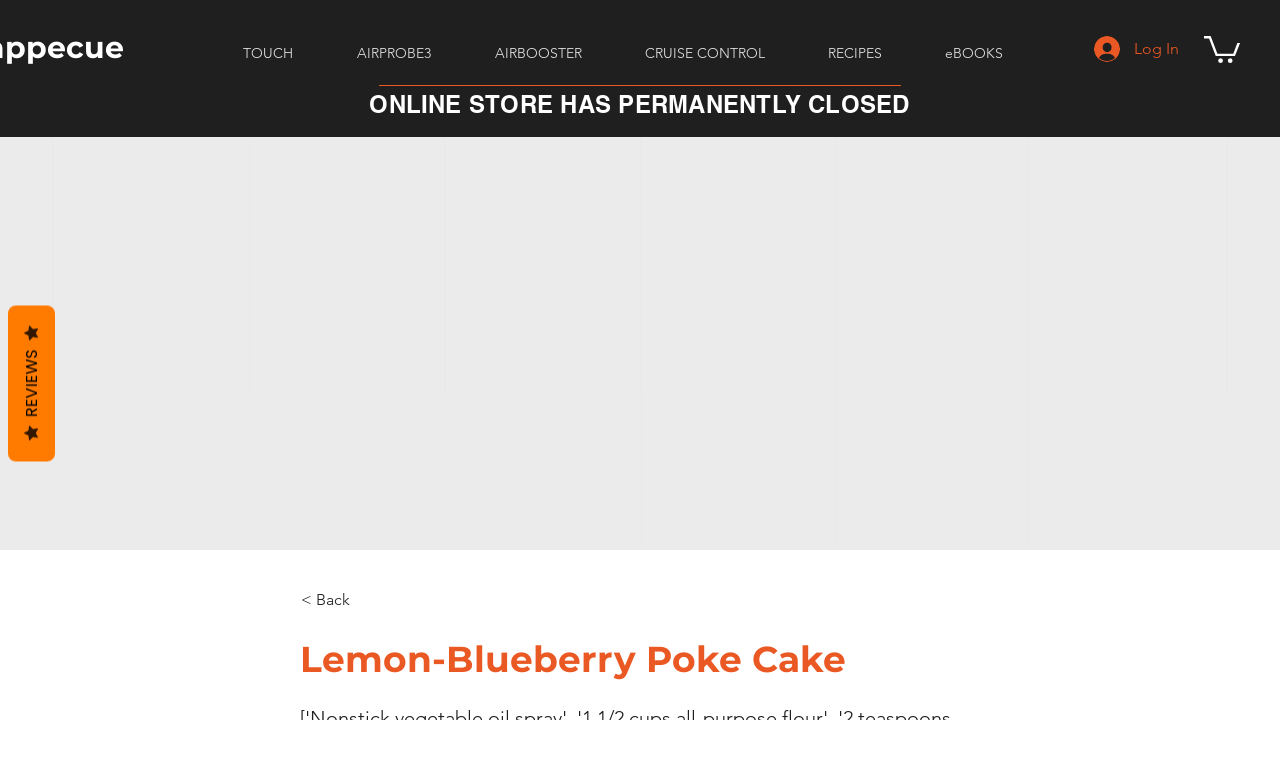

--- FILE ---
content_type: text/html; charset=utf-8
request_url: https://www.google.com/recaptcha/api2/aframe
body_size: 268
content:
<!DOCTYPE HTML><html><head><meta http-equiv="content-type" content="text/html; charset=UTF-8"></head><body><script nonce="OvSwltImvQY85DGp8k8vBQ">/** Anti-fraud and anti-abuse applications only. See google.com/recaptcha */ try{var clients={'sodar':'https://pagead2.googlesyndication.com/pagead/sodar?'};window.addEventListener("message",function(a){try{if(a.source===window.parent){var b=JSON.parse(a.data);var c=clients[b['id']];if(c){var d=document.createElement('img');d.src=c+b['params']+'&rc='+(localStorage.getItem("rc::a")?sessionStorage.getItem("rc::b"):"");window.document.body.appendChild(d);sessionStorage.setItem("rc::e",parseInt(sessionStorage.getItem("rc::e")||0)+1);localStorage.setItem("rc::h",'1764893216003');}}}catch(b){}});window.parent.postMessage("_grecaptcha_ready", "*");}catch(b){}</script></body></html>

--- FILE ---
content_type: text/javascript
request_url: https://statics2.kudobuzz.com/widget-loader.342e45425c2e96c33482.js
body_size: 5330
content:
"use strict";(self.webpackChunkwidget=self.webpackChunkwidget||[]).push([[554],{7226:(t,e,n)=>{n.d(e,{Z:()=>c});var l=n(4234),o=n(8568);function i(t){let e;return{c(){e=(0,l.bGB)("i"),(0,l.Ljt)(e,"class","kb-button-icon svelte-155vymn")},m(t,n){(0,l.$Tr)(t,e,n)},d(t){t&&(0,l.ogt)(e)}}}function r(t){let e,n,o,r,s,a,c,u=t[0]&&t[2]&&i();return{c(){e=(0,l.bGB)("button"),u&&u.c(),n=(0,l.DhX)(),o=(0,l.fLW)(t[6]),(0,l.Ljt)(e,"class",r=(0,l.H1I)(`kb-button kb-button--${t[5]}`)+" svelte-155vymn"),(0,l.Ljt)(e,"style",s="--icon-url: "+t[10]+"; background: "+t[3]+"; color: "+t[4]+";"+(t[7]?` text-transform: ${t[7]};`:"")+" "+t[8]),(0,l.Ljt)(e,"aria-label",t[9]),(0,l.VHj)(e,"disabled",t[1])},m(i,r){(0,l.$Tr)(i,e,r),u&&u.m(e,null),(0,l.R3I)(e,n),(0,l.R3I)(e,o),a||(c=(0,l.oLt)(e,"click",t[11]),a=!0)},p(t,[a]){t[0]&&t[2]?u||(u=i(),u.c(),u.m(e,n)):u&&(u.d(1),u=null),64&a&&(0,l.rTO)(o,t[6]),32&a&&r!==(r=(0,l.H1I)(`kb-button kb-button--${t[5]}`)+" svelte-155vymn")&&(0,l.Ljt)(e,"class",r),1432&a&&s!==(s="--icon-url: "+t[10]+"; background: "+t[3]+"; color: "+t[4]+";"+(t[7]?` text-transform: ${t[7]};`:"")+" "+t[8])&&(0,l.Ljt)(e,"style",s),512&a&&(0,l.Ljt)(e,"aria-label",t[9]),34&a&&(0,l.VHj)(e,"disabled",t[1])},i:l.ZTd,o:l.ZTd,d(t){t&&(0,l.ogt)(e),u&&u.d(),a=!1,c()}}}function s(t,e,n){let l,{hasIcon:i=!1}=e,{disabled:r=!1}=e,{icon:s}=e,{backgroundColor:a="#0a0f3b"}=e,{textColor:c="#f9f9f9"}=e,{btnTheme:u="large"}=e,{buttonText:d}=e,{textTransform:f}=e,{customStyle:p=""}=e,{name:h}=e;const g=(0,o.x)();return t.$$set=t=>{"hasIcon"in t&&n(0,i=t.hasIcon),"disabled"in t&&n(1,r=t.disabled),"icon"in t&&n(2,s=t.icon),"backgroundColor"in t&&n(3,a=t.backgroundColor),"textColor"in t&&n(4,c=t.textColor),"btnTheme"in t&&n(5,u=t.btnTheme),"buttonText"in t&&n(6,d=t.buttonText),"textTransform"in t&&n(7,f=t.textTransform),"customStyle"in t&&n(8,p=t.customStyle),"name"in t&&n(9,h=t.name)},t.$$.update=()=>{4&t.$$.dirty&&n(10,l=`url(${s})`)},[i,r,s,a,c,u,d,f,p,h,l,function(){g("buttonClicked",{name:h})}]}class a extends l.f_C{constructor(t){super(),(0,l.S1n)(this,t,s,r,l.N8,{hasIcon:0,disabled:1,icon:2,backgroundColor:3,textColor:4,btnTheme:5,buttonText:6,textTransform:7,customStyle:8,name:9})}}const c=a},444:(t,e,n)=>{n.d(e,{Z:()=>s});var l=n(4234);function o(t){let e,n,o,i,r,s,a;const c=t[4].default,u=(0,l.nuO)(c,t,t[3],null);return{c(){e=(0,l.bGB)("div"),u&&u.c(),n=(0,l.DhX)(),o=(0,l.bGB)("div"),i=(0,l.fLW)(t[0]),(0,l.Ljt)(o,"style",r="checkout"===t[1]?`color: ${t[2]}`:""),(0,l.Ljt)(o,"class","header__title svelte-2x1uk7"),(0,l.Ljt)(e,"class",s=(0,l.H1I)("checkout"===t[1]?"kb-form__header checkout__widget":"kb-form__header")+" svelte-2x1uk7")},m(t,r){(0,l.$Tr)(t,e,r),u&&u.m(e,null),(0,l.R3I)(e,n),(0,l.R3I)(e,o),(0,l.R3I)(o,i),a=!0},p(t,[n]){u&&u.p&&(!a||8&n)&&(0,l.kmG)(u,c,t,t[3],a?(0,l.u2N)(c,t[3],n,null):(0,l.VOJ)(t[3]),null),(!a||1&n)&&(0,l.rTO)(i,t[0]),(!a||6&n&&r!==(r="checkout"===t[1]?`color: ${t[2]}`:""))&&(0,l.Ljt)(o,"style",r),(!a||2&n&&s!==(s=(0,l.H1I)("checkout"===t[1]?"kb-form__header checkout__widget":"kb-form__header")+" svelte-2x1uk7"))&&(0,l.Ljt)(e,"class",s)},i(t){a||((0,l.Ui)(u,t),a=!0)},o(t){(0,l.etI)(u,t),a=!1},d(t){t&&(0,l.ogt)(e),u&&u.d(t)}}}function i(t,e,n){let{$$slots:l={},$$scope:o}=e,{title:i}=e,{widget:r}=e,{textColor:s}=e;return t.$$set=t=>{"title"in t&&n(0,i=t.title),"widget"in t&&n(1,r=t.widget),"textColor"in t&&n(2,s=t.textColor),"$$scope"in t&&n(3,o=t.$$scope)},[i,r,s,o,l]}class r extends l.f_C{constructor(t){super(),(0,l.S1n)(this,t,i,o,l.N8,{title:0,widget:1,textColor:2})}}const s=r},3438:(t,e,n)=>{n.d(e,{Z:()=>a});var l=n(4234);function o(t){let e,n;return{c(){e=(0,l.bGB)("div"),n=(0,l.fLW)(t[2]),(0,l.Ljt)(e,"class","kb-form-error svelte-s6q3lo")},m(t,o){(0,l.$Tr)(t,e,o),(0,l.R3I)(e,n)},p(t,e){4&e&&(0,l.rTO)(n,t[2])},d(t){t&&(0,l.ogt)(e)}}}function i(t){let e,n,i,r,s,a,c,u=t[2]&&o(t);return{c(){e=(0,l.bGB)("div"),n=(0,l.bGB)("div"),i=(0,l.bGB)("textarea"),r=(0,l.DhX)(),u&&u.c(),s=(0,l.cSb)(),(0,l.Ljt)(i,"class","field-wrapper__textarea svelte-s6q3lo"),(0,l.Ljt)(i,"aria-label",t[4]),(0,l.Ljt)(i,"placeholder",t[1]),(0,l.czc)(i,"height",t[3]+"px"),(0,l.VHj)(i,"error",t[2]),(0,l.Ljt)(n,"class","field-wrapper svelte-s6q3lo"),(0,l.Ljt)(e,"class","kb-field svelte-s6q3lo")},m(o,d){(0,l.$Tr)(o,e,d),(0,l.R3I)(e,n),(0,l.R3I)(n,i),(0,l.BmG)(i,t[0]),(0,l.$Tr)(o,r,d),u&&u.m(o,d),(0,l.$Tr)(o,s,d),a||(c=[(0,l.oLt)(i,"input",t[6]),(0,l.oLt)(i,"keyup",(function(){(0,l.sBU)(t[5])&&t[5].apply(this,arguments)}))],a=!0)},p(e,[n]){t=e,16&n&&(0,l.Ljt)(i,"aria-label",t[4]),2&n&&(0,l.Ljt)(i,"placeholder",t[1]),8&n&&(0,l.czc)(i,"height",t[3]+"px"),1&n&&(0,l.BmG)(i,t[0]),4&n&&(0,l.VHj)(i,"error",t[2]),t[2]?u?u.p(t,n):(u=o(t),u.c(),u.m(s.parentNode,s)):u&&(u.d(1),u=null)},i:l.ZTd,o:l.ZTd,d(t){t&&(0,l.ogt)(e),t&&(0,l.ogt)(r),u&&u.d(t),t&&(0,l.ogt)(s),a=!1,(0,l.j7q)(c)}}}function r(t,e,n){let{value:l=""}=e,{placeholder:o=""}=e,{error:i=!1}=e,{height:r}=e,{ariaLabel:s=""}=e,{validation:a}=e;return t.$$set=t=>{"value"in t&&n(0,l=t.value),"placeholder"in t&&n(1,o=t.placeholder),"error"in t&&n(2,i=t.error),"height"in t&&n(3,r=t.height),"ariaLabel"in t&&n(4,s=t.ariaLabel),"validation"in t&&n(5,a=t.validation)},[l,o,i,r,s,a,function(){l=this.value,n(0,l)}]}class s extends l.f_C{constructor(t){super(),(0,l.S1n)(this,t,r,i,l.N8,{value:0,placeholder:1,error:2,height:3,ariaLabel:4,validation:5})}}const a=s},3453:(t,e,n)=>{n.d(e,{Z:()=>q});var l=n(4234),o=n(8568);function i(t){let e;return{c(){e=(0,l.bi5)("g")},m(n,o){(0,l.$Tr)(n,e,o),e.innerHTML=t[0]},p(t,[n]){1&n&&(e.innerHTML=t[0])},i:l.ZTd,o:l.ZTd,d(t){t&&(0,l.ogt)(e)}}}function r(t,e,n){let l=870711,o="",{data:i}=e;return t.$$set=t=>{"data"in t&&n(1,i=t.data)},t.$$.update=()=>{2&t.$$.dirty&&n(0,o=function(t){if(!t||!t.raw)return"";let e=t.raw;const n={};return e=e.replace(/\s(?:xml:)?id=["']?([^"')\s]+)/g,((t,e)=>{const o=(l+=1,`fa-${l.toString(16)}`);return n[e]=o,` id="${o}"`})),e=e.replace(/#(?:([^'")\s]+)|xpointer\(id\((['"]?)([^')]+)\2\)\))/g,((t,e,l,o)=>{const i=e||o;return i&&n[i]?`#${n[i]}`:t})),e}(i))},[o,i]}class s extends l.f_C{constructor(t){super(),(0,l.S1n)(this,t,r,i,l.N8,{data:1})}}const a=s;function c(t){let e,n,o,i;const r=t[12].default,s=(0,l.nuO)(r,t,t[11],null);let a=[{version:"1.1"},{class:n="fa-icon "+t[0]},{width:t[1]},{height:t[2]},{"aria-label":t[9]},{role:o=t[9]?"img":"presentation"},{viewBox:t[3]},{style:t[8]},t[10]],c={};for(let t=0;t<a.length;t+=1)c=(0,l.f0i)(c,a[t]);return{c(){e=(0,l.bi5)("svg"),s&&s.c(),(0,l.NVz)(e,c),(0,l.VHj)(e,"fa-spin",t[4]),(0,l.VHj)(e,"fa-pulse",t[6]),(0,l.VHj)(e,"fa-inverse",t[5]),(0,l.VHj)(e,"fa-flip-horizontal","horizontal"===t[7]),(0,l.VHj)(e,"fa-flip-vertical","vertical"===t[7]),(0,l.VHj)(e,"svelte-1mc5hvj",!0)},m(t,n){(0,l.$Tr)(t,e,n),s&&s.m(e,null),i=!0},p(t,[u]){s&&s.p&&(!i||2048&u)&&(0,l.kmG)(s,r,t,t[11],i?(0,l.u2N)(r,t[11],u,null):(0,l.VOJ)(t[11]),null),(0,l.NVz)(e,c=(0,l.LoY)(a,[{version:"1.1"},(!i||1&u&&n!==(n="fa-icon "+t[0]))&&{class:n},(!i||2&u)&&{width:t[1]},(!i||4&u)&&{height:t[2]},(!i||512&u)&&{"aria-label":t[9]},(!i||512&u&&o!==(o=t[9]?"img":"presentation"))&&{role:o},(!i||8&u)&&{viewBox:t[3]},(!i||256&u)&&{style:t[8]},1024&u&&t[10]])),(0,l.VHj)(e,"fa-spin",t[4]),(0,l.VHj)(e,"fa-pulse",t[6]),(0,l.VHj)(e,"fa-inverse",t[5]),(0,l.VHj)(e,"fa-flip-horizontal","horizontal"===t[7]),(0,l.VHj)(e,"fa-flip-vertical","vertical"===t[7]),(0,l.VHj)(e,"svelte-1mc5hvj",!0)},i(t){i||((0,l.Ui)(s,t),i=!0)},o(t){(0,l.etI)(s,t),i=!1},d(t){t&&(0,l.ogt)(e),s&&s.d(t)}}}function u(t,e,n){const o=["class","width","height","box","spin","inverse","pulse","flip","style","label"];let i=(0,l.q2N)(e,o),{$$slots:r={},$$scope:s}=e,{class:a=""}=e,{width:c}=e,{height:u}=e,{box:d="0 0 0 0"}=e,{spin:f=!1}=e,{inverse:p=!1}=e,{pulse:h=!1}=e,{flip:g="none"}=e,{style:$=""}=e,{label:m=""}=e;return t.$$set=t=>{e=(0,l.f0i)((0,l.f0i)({},e),(0,l.Jvk)(t)),n(10,i=(0,l.q2N)(e,o)),"class"in t&&n(0,a=t.class),"width"in t&&n(1,c=t.width),"height"in t&&n(2,u=t.height),"box"in t&&n(3,d=t.box),"spin"in t&&n(4,f=t.spin),"inverse"in t&&n(5,p=t.inverse),"pulse"in t&&n(6,h=t.pulse),"flip"in t&&n(7,g=t.flip),"style"in t&&n(8,$=t.style),"label"in t&&n(9,m=t.label),"$$scope"in t&&n(11,s=t.$$scope)},[a,c,u,d,f,p,h,g,$,m,i,s,r]}class d extends l.f_C{constructor(t){super(),(0,l.S1n)(this,t,u,c,l.N8,{class:0,width:1,height:2,box:3,spin:4,inverse:5,pulse:6,flip:7,style:8,label:9})}}const f=d;function p(t,e,n){const l=t.slice();return l[24]=e[n],l}function h(t,e,n){const l=t.slice();return l[27]=e[n],l}function g(t){let e,n,o,i,r=t[6].paths&&$(t),s=t[6].polygons&&b(t),a=t[6].raw&&y(t);return{c(){r&&r.c(),e=(0,l.DhX)(),s&&s.c(),n=(0,l.DhX)(),a&&a.c(),o=(0,l.cSb)()},m(t,c){r&&r.m(t,c),(0,l.$Tr)(t,e,c),s&&s.m(t,c),(0,l.$Tr)(t,n,c),a&&a.m(t,c),(0,l.$Tr)(t,o,c),i=!0},p(t,i){t[6].paths?r?r.p(t,i):(r=$(t),r.c(),r.m(e.parentNode,e)):r&&(r.d(1),r=null),t[6].polygons?s?s.p(t,i):(s=b(t),s.c(),s.m(n.parentNode,n)):s&&(s.d(1),s=null),t[6].raw?a?(a.p(t,i),64&i&&(0,l.Ui)(a,1)):(a=y(t),a.c(),(0,l.Ui)(a,1),a.m(o.parentNode,o)):a&&((0,l.dvw)(),(0,l.etI)(a,1,1,(()=>{a=null})),(0,l.gbL)())},i(t){i||((0,l.Ui)(a),i=!0)},o(t){(0,l.etI)(a),i=!1},d(t){r&&r.d(t),t&&(0,l.ogt)(e),s&&s.d(t),t&&(0,l.ogt)(n),a&&a.d(t),t&&(0,l.ogt)(o)}}}function $(t){let e,n=t[6].paths,o=[];for(let e=0;e<n.length;e+=1)o[e]=m(h(t,n,e));return{c(){for(let t=0;t<o.length;t+=1)o[t].c();e=(0,l.cSb)()},m(t,n){for(let e=0;e<o.length;e+=1)o[e]&&o[e].m(t,n);(0,l.$Tr)(t,e,n)},p(t,l){if(64&l){let i;for(n=t[6].paths,i=0;i<n.length;i+=1){const r=h(t,n,i);o[i]?o[i].p(r,l):(o[i]=m(r),o[i].c(),o[i].m(e.parentNode,e))}for(;i<o.length;i+=1)o[i].d(1);o.length=n.length}},d(t){(0,l.RMB)(o,t),t&&(0,l.ogt)(e)}}}function m(t){let e,n=[t[27]],o={};for(let t=0;t<n.length;t+=1)o=(0,l.f0i)(o,n[t]);return{c(){e=(0,l.bi5)("path"),(0,l.NVz)(e,o)},m(t,n){(0,l.$Tr)(t,e,n)},p(t,i){(0,l.NVz)(e,o=(0,l.LoY)(n,[64&i&&t[27]]))},d(t){t&&(0,l.ogt)(e)}}}function b(t){let e,n=t[6].polygons,o=[];for(let e=0;e<n.length;e+=1)o[e]=v(p(t,n,e));return{c(){for(let t=0;t<o.length;t+=1)o[t].c();e=(0,l.cSb)()},m(t,n){for(let e=0;e<o.length;e+=1)o[e]&&o[e].m(t,n);(0,l.$Tr)(t,e,n)},p(t,l){if(64&l){let i;for(n=t[6].polygons,i=0;i<n.length;i+=1){const r=p(t,n,i);o[i]?o[i].p(r,l):(o[i]=v(r),o[i].c(),o[i].m(e.parentNode,e))}for(;i<o.length;i+=1)o[i].d(1);o.length=n.length}},d(t){(0,l.RMB)(o,t),t&&(0,l.ogt)(e)}}}function v(t){let e,n=[t[24]],o={};for(let t=0;t<n.length;t+=1)o=(0,l.f0i)(o,n[t]);return{c(){e=(0,l.bi5)("polygon"),(0,l.NVz)(e,o)},m(t,n){(0,l.$Tr)(t,e,n)},p(t,i){(0,l.NVz)(e,o=(0,l.LoY)(n,[64&i&&t[24]]))},d(t){t&&(0,l.ogt)(e)}}}function y(t){let e,n,o;function i(e){t[16](e)}let r={};return void 0!==t[6]&&(r.data=t[6]),e=new a({props:r}),l.VnY.push((()=>(0,l.akz)(e,"data",i))),{c(){(0,l.YCL)(e.$$.fragment)},m(t,n){(0,l.yef)(e,t,n),o=!0},p(t,o){const i={};!n&&64&o&&(n=!0,i.data=t[6],(0,l.hjT)((()=>n=!1))),e.$set(i)},i(t){o||((0,l.Ui)(e.$$.fragment,t),o=!0)},o(t){(0,l.etI)(e.$$.fragment,t),o=!1},d(t){(0,l.vpE)(e,t)}}}function x(t){let e;const n=t[15].default,o=(0,l.nuO)(n,t,t[17],null),i=o||function(t){let e,n,o=t[6]&&g(t);return{c(){o&&o.c(),e=(0,l.cSb)()},m(t,i){o&&o.m(t,i),(0,l.$Tr)(t,e,i),n=!0},p(t,n){t[6]?o?(o.p(t,n),64&n&&(0,l.Ui)(o,1)):(o=g(t),o.c(),(0,l.Ui)(o,1),o.m(e.parentNode,e)):o&&((0,l.dvw)(),(0,l.etI)(o,1,1,(()=>{o=null})),(0,l.gbL)())},i(t){n||((0,l.Ui)(o),n=!0)},o(t){(0,l.etI)(o),n=!1},d(t){o&&o.d(t),t&&(0,l.ogt)(e)}}}(t);return{c(){i&&i.c()},m(t,n){i&&i.m(t,n),e=!0},p(t,r){o?o.p&&(!e||131072&r)&&(0,l.kmG)(o,n,t,t[17],e?(0,l.u2N)(n,t[17],r,null):(0,l.VOJ)(t[17]),null):i&&i.p&&(!e||64&r)&&i.p(t,e?r:-1)},i(t){e||((0,l.Ui)(i,t),e=!0)},o(t){(0,l.etI)(i,t),e=!1},d(t){i&&i.d(t)}}}function L(t){let e,n;const o=[{label:t[5]},{width:t[7]},{height:t[8]},{box:t[10]},{style:t[9]},{spin:t[1]},{flip:t[4]},{inverse:t[2]},{pulse:t[3]},{class:t[0]},t[11]];let i={$$slots:{default:[x]},$$scope:{ctx:t}};for(let t=0;t<o.length;t+=1)i=(0,l.f0i)(i,o[t]);return e=new f({props:i}),{c(){(0,l.YCL)(e.$$.fragment)},m(t,o){(0,l.yef)(e,t,o),n=!0},p(t,[n]){const i=4031&n?(0,l.LoY)(o,[32&n&&{label:t[5]},128&n&&{width:t[7]},256&n&&{height:t[8]},1024&n&&{box:t[10]},512&n&&{style:t[9]},2&n&&{spin:t[1]},16&n&&{flip:t[4]},4&n&&{inverse:t[2]},8&n&&{pulse:t[3]},1&n&&{class:t[0]},2048&n&&(0,l.gCg)(t[11])]):{};131136&n&&(i.$$scope={dirty:n,ctx:t}),e.$set(i)},i(t){n||((0,l.Ui)(e.$$.fragment,t),n=!0)},o(t){(0,l.etI)(e.$$.fragment,t),n=!1},d(t){(0,l.vpE)(e,t)}}}let j=0,k=0,w=1;function T(t,e,n){const o=["class","data","scale","spin","inverse","pulse","flip","label","style"];let i,r,s,a=(0,l.q2N)(e,o),{$$slots:c={},$$scope:u}=e,{class:d=""}=e,{data:f}=e,{scale:p=1}=e,{spin:h=!1}=e,{inverse:g=!1}=e,{pulse:$=!1}=e,{flip:m}=e,{label:b=""}=e,{style:v=""}=e,y=10,x=10;function L(){let t=1;return void 0!==p&&(t=Number(p)),isNaN(t)||t<=0?(console.warn('Invalid prop: prop "scale" should be a number over 0.'),w):t*w}function T(){return i?Math.max(i.width,i.height)/16:1}return t.$$set=t=>{e=(0,l.f0i)((0,l.f0i)({},e),(0,l.Jvk)(t)),n(11,a=(0,l.q2N)(e,o)),"class"in t&&n(0,d=t.class),"data"in t&&n(12,f=t.data),"scale"in t&&n(13,p=t.scale),"spin"in t&&n(1,h=t.spin),"inverse"in t&&n(2,g=t.inverse),"pulse"in t&&n(3,$=t.pulse),"flip"in t&&n(4,m=t.flip),"label"in t&&n(5,b=t.label),"style"in t&&n(14,v=t.style),"$$scope"in t&&n(17,u=t.$$scope)},t.$$.update=()=>{28672&t.$$.dirty&&(n(6,i=function(t){let e,n;if(t){if(!("definition"in t)){if("iconName"in t&&"icon"in t){e=t.iconName;let l=[];const[o,i,,,r]=t.icon;l=Array.isArray(r)?r:[r],n={width:o,height:i,paths:l.map((t=>({d:t})))}}else e=Object.keys(t)[0],n=t[e];return n}console.error("`import faIconName from '@fortawesome/package-name/faIconName` not supported - Please use `import { faIconName } from '@fortawesome/package-name/faIconName'` instead")}}(f)),n(7,y=k||(i?i.width/T()*L():0)),n(8,x=j||(i?i.height/T()*L():0)),n(9,r=function(){let t="";null!==v&&(t+=v);let e=L();return 1===e?0===t.length?"":t:(""===t||t.endsWith(";")||(t+="; "),`${t}font-size: ${e}em`)}()),n(10,s=i?`0 0 ${i.width} ${i.height}`:`0 0 ${y} ${x}`))},[d,h,g,$,m,b,i,y,x,r,s,a,f,p,v,c,function(t){i=t,n(6,i),n(12,f),n(14,v),n(13,p)},u]}class I extends l.f_C{constructor(t){super(),(0,l.S1n)(this,t,T,L,l.N8,{class:0,data:12,scale:13,spin:1,inverse:2,pulse:3,flip:4,label:5,style:14})}}const N=I,C={star:{width:1664,height:1792,paths:[{d:"M1664 647q0 22-26 48l-363 354 86 500q1 7 1 20 0 21-10.5 35.5t-30.5 14.5q-19 0-40-12l-449-236-449 236q-22 12-40 12-21 0-31.5-14.5t-10.5-35.5q0-6 2-20l86-500-364-354q-25-27-25-48 0-37 56-46l502-73 225-455q19-41 49-41t49 41l225 455 502 73q56 9 56 46z"}]}};function V(t,e,n){const l=t.slice();return l[14]=e[n],l[16]=n,l}function _(t){let e,n,o,i,r,s,a,c,u,d,f,p;function h(){return t[7](t[16])}function g(...e){return t[8](t[16],...e)}function $(){return t[9](t[16])}function m(){return t[10](t[16])}return a=new N({props:{data:C,scale:2,style:`color:${t[16]+1<=t[2]?`${t[0]}`:"#eee"}; cursor: pointer;`}}),{c(){e=(0,l.bGB)("div"),n=(0,l.bGB)("label"),o=(0,l.bGB)("input"),r=(0,l.DhX)(),s=(0,l.bGB)("b"),(0,l.YCL)(a.$$.fragment),u=(0,l.DhX)(),(0,l.Ljt)(o,"name","setstarrating"),o.value=i=t[16]+1,o.checked="checked",(0,l.Ljt)(o,"type","radio"),(0,l.Ljt)(o,"class","svelte-in9zc5"),(0,l.Ljt)(s,"role","img"),(0,l.Ljt)(s,"aria-label",c=`${t[16]+1} out of 5 stars`),(0,l.Ljt)(e,"class","_3IEWm svelte-in9zc5"),(0,l.Ljt)(e,"tabindex","0")},m(t,i){(0,l.$Tr)(t,e,i),(0,l.R3I)(e,n),(0,l.R3I)(n,o),(0,l.R3I)(n,r),(0,l.R3I)(n,s),(0,l.yef)(a,s,null),(0,l.R3I)(e,u),d=!0,f||(p=[(0,l.oLt)(e,"click",h),(0,l.oLt)(e,"keyup",g),(0,l.oLt)(e,"mouseenter",$),(0,l.oLt)(e,"mouseleave",m)],f=!0)},p(e,n){t=e;const l={};5&n&&(l.style=`color:${t[16]+1<=t[2]?`${t[0]}`:"#eee"}; cursor: pointer;`),a.$set(l)},i(t){d||((0,l.Ui)(a.$$.fragment,t),d=!0)},o(t){(0,l.etI)(a.$$.fragment,t),d=!1},d(t){t&&(0,l.ogt)(e),(0,l.vpE)(a),f=!1,(0,l.j7q)(p)}}}function H(t){let e,n,o=Array.from({length:5}),i=[];for(let e=0;e<o.length;e+=1)i[e]=_(V(t,o,e));const r=t=>(0,l.etI)(i[t],1,1,(()=>{i[t]=null}));return{c(){e=(0,l.bGB)("div");for(let t=0;t<i.length;t+=1)i[t].c();(0,l.Ljt)(e,"class","_2muAp"),(0,l.VHj)(e,"_2Y1ld","checkout"!==t[1])},m(t,o){(0,l.$Tr)(t,e,o);for(let t=0;t<i.length;t+=1)i[t]&&i[t].m(e,null);n=!0},p(t,[s]){if(61&s){let n;for(o=Array.from({length:5}),n=0;n<o.length;n+=1){const r=V(t,o,n);i[n]?(i[n].p(r,s),(0,l.Ui)(i[n],1)):(i[n]=_(r),i[n].c(),(0,l.Ui)(i[n],1),i[n].m(e,null))}for((0,l.dvw)(),n=o.length;n<i.length;n+=1)r(n);(0,l.gbL)()}(!n||2&s)&&(0,l.VHj)(e,"_2Y1ld","checkout"!==t[1])},i(t){if(!n){for(let t=0;t<o.length;t+=1)(0,l.Ui)(i[t]);n=!0}},o(t){i=i.filter(Boolean);for(let t=0;t<i.length;t+=1)(0,l.etI)(i[t]);n=!1},d(t){t&&(0,l.ogt)(e),(0,l.RMB)(i,t)}}}const B="Enter";function R(t,e,n){let{starColor:l}=e,{initialRating:i=5}=e,{widgetType:r}=e;const s=(0,o.x)();let a,c=i,u=!1;function d(t){n(2,c=t),u=!0,s("setRating",{rating:t})}function f(t){t>c&&(u=!1,a=c,n(2,c=t))}function p(t){t>a&&!u&&n(2,c=a)}return t.$$set=t=>{"starColor"in t&&n(0,l=t.starColor),"initialRating"in t&&n(6,i=t.initialRating),"widgetType"in t&&n(1,r=t.widgetType)},[l,r,c,d,f,p,i,t=>d(t+1),(t,e)=>e.key===B?d(t+1):"",t=>f(t+1),t=>p(t+1)]}class G extends l.f_C{constructor(t){super(),(0,l.S1n)(this,t,R,H,l.N8,{starColor:0,initialRating:6,widgetType:1})}}const q=G},8568:(t,e,n)=>{n.d(e,{H3:()=>l.H3E,Ky:()=>l.KyG,ev:()=>l.evW,fw:()=>l.fwp,gx:()=>l.gx3,v:()=>l.vax,x:()=>l.xa3});var l=n(4234)}}]);
//# sourceMappingURL=widget-loader.342e45425c2e96c33482.js.map